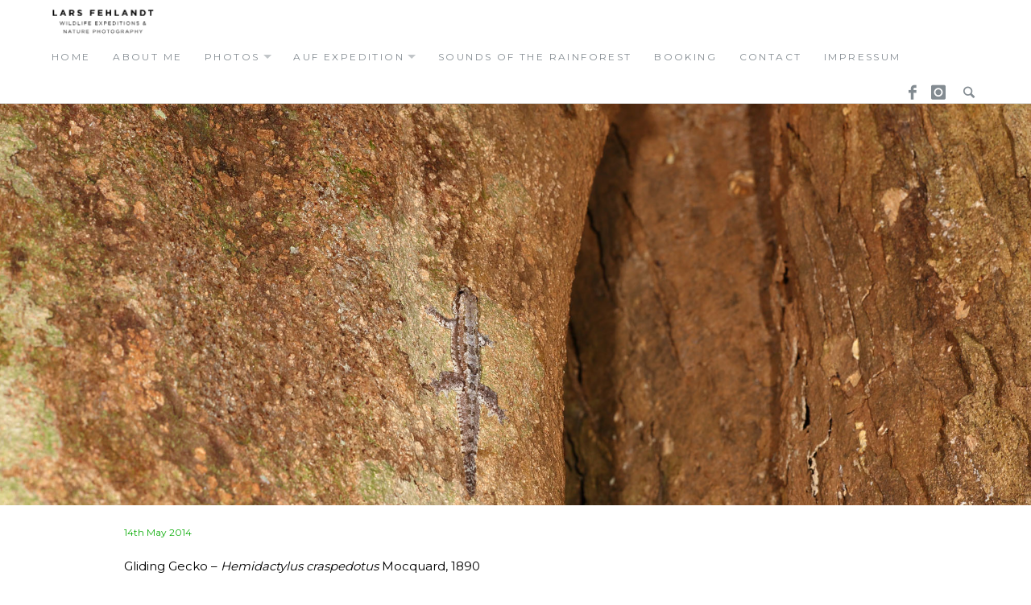

--- FILE ---
content_type: text/html; charset=UTF-8
request_url: https://www.lars-fehlandt.de/2014/05/14/1430/
body_size: 57114
content:
<!DOCTYPE html>
<html lang="en-GB" class="no-js">
<head>
	<meta charset="UTF-8">
	<meta name="viewport" content="width=device-width">
	<link rel="profile" href="http://gmpg.org/xfn/11">
	<link rel="pingback" href="https://www.lars-fehlandt.de/xmlrpc.php">
	
	<meta name='robots' content='index, follow, max-image-preview:large, max-snippet:-1, max-video-preview:-1' />

	<!-- This site is optimized with the Yoast SEO plugin v26.7 - https://yoast.com/wordpress/plugins/seo/ -->
	<title>- Lars Fehlandt • Wildlife Expeditions &amp; Nature Photography</title>
	<link rel="canonical" href="https://www.lars-fehlandt.de/2014/05/14/1430/" />
	<meta property="og:locale" content="en_GB" />
	<meta property="og:type" content="article" />
	<meta property="og:title" content="- Lars Fehlandt • Wildlife Expeditions &amp; Nature Photography" />
	<meta property="og:description" content="Gliding Gecko &#8211; Hemidactylus craspedotus Mocquard, 1890 related posts:" />
	<meta property="og:url" content="https://www.lars-fehlandt.de/2014/05/14/1430/" />
	<meta property="og:site_name" content="Lars Fehlandt • Wildlife Expeditions &amp; Nature Photography" />
	<meta property="article:publisher" content="https://www.facebook.com/lartholomew.larson/" />
	<meta property="article:author" content="https://www.facebook.com/lartholomew.larson/" />
	<meta property="article:published_time" content="2014-05-14T02:11:55+00:00" />
	<meta property="article:modified_time" content="2017-01-14T03:19:43+00:00" />
	<meta property="og:image" content="https://www.lars-fehlandt.de/wp-content/uploads/2017/01/JD5A9189.jpg" />
	<meta property="og:image:width" content="2000" />
	<meta property="og:image:height" content="1333" />
	<meta property="og:image:type" content="image/jpeg" />
	<meta name="author" content="Lars" />
	<meta name="twitter:card" content="summary_large_image" />
	<meta name="twitter:label1" content="Written by" />
	<meta name="twitter:data1" content="Lars" />
	<script type="application/ld+json" class="yoast-schema-graph">{"@context":"https://schema.org","@graph":[{"@type":"Article","@id":"https://www.lars-fehlandt.de/2014/05/14/1430/#article","isPartOf":{"@id":"https://www.lars-fehlandt.de/2014/05/14/1430/"},"author":{"name":"Lars","@id":"https://www.lars-fehlandt.de/#/schema/person/b8a43e3bdbe9627196e60a156911d46e"},"headline":"No title","datePublished":"2014-05-14T02:11:55+00:00","dateModified":"2017-01-14T03:19:43+00:00","mainEntityOfPage":{"@id":"https://www.lars-fehlandt.de/2014/05/14/1430/"},"wordCount":12,"publisher":{"@id":"https://www.lars-fehlandt.de/#/schema/person/b8a43e3bdbe9627196e60a156911d46e"},"image":{"@id":"https://www.lars-fehlandt.de/2014/05/14/1430/#primaryimage"},"thumbnailUrl":"https://www.lars-fehlandt.de/wp-content/uploads/2017/01/JD5A9189.jpg","keywords":["asia","borneo","craspedotus","Gecko","Gekko","Gekkonidae","Gliding Gecko","Hemidactylus","Hemidactylus craspedotus","Kuching","Malaysia","Reptilia","Santubong","sarawak"],"articleSection":["reptilia"],"inLanguage":"en-GB"},{"@type":"WebPage","@id":"https://www.lars-fehlandt.de/2014/05/14/1430/","url":"https://www.lars-fehlandt.de/2014/05/14/1430/","name":"- Lars Fehlandt • Wildlife Expeditions &amp; Nature Photography","isPartOf":{"@id":"https://www.lars-fehlandt.de/#website"},"primaryImageOfPage":{"@id":"https://www.lars-fehlandt.de/2014/05/14/1430/#primaryimage"},"image":{"@id":"https://www.lars-fehlandt.de/2014/05/14/1430/#primaryimage"},"thumbnailUrl":"https://www.lars-fehlandt.de/wp-content/uploads/2017/01/JD5A9189.jpg","datePublished":"2014-05-14T02:11:55+00:00","dateModified":"2017-01-14T03:19:43+00:00","inLanguage":"en-GB","potentialAction":[{"@type":"ReadAction","target":["https://www.lars-fehlandt.de/2014/05/14/1430/"]}]},{"@type":"ImageObject","inLanguage":"en-GB","@id":"https://www.lars-fehlandt.de/2014/05/14/1430/#primaryimage","url":"https://www.lars-fehlandt.de/wp-content/uploads/2017/01/JD5A9189.jpg","contentUrl":"https://www.lars-fehlandt.de/wp-content/uploads/2017/01/JD5A9189.jpg","width":2000,"height":1333},{"@type":"WebSite","@id":"https://www.lars-fehlandt.de/#website","url":"https://www.lars-fehlandt.de/","name":"Lars Fehlandt • Wildlife Expeditions &amp; Nature Photography","description":"Wildlife Expeditions &amp; Nature Photography","publisher":{"@id":"https://www.lars-fehlandt.de/#/schema/person/b8a43e3bdbe9627196e60a156911d46e"},"potentialAction":[{"@type":"SearchAction","target":{"@type":"EntryPoint","urlTemplate":"https://www.lars-fehlandt.de/?s={search_term_string}"},"query-input":{"@type":"PropertyValueSpecification","valueRequired":true,"valueName":"search_term_string"}}],"inLanguage":"en-GB"},{"@type":["Person","Organization"],"@id":"https://www.lars-fehlandt.de/#/schema/person/b8a43e3bdbe9627196e60a156911d46e","name":"Lars","image":{"@type":"ImageObject","inLanguage":"en-GB","@id":"https://www.lars-fehlandt.de/#/schema/person/image/","url":"https://secure.gravatar.com/avatar/57f0492f6da0e36805ffd0ab595005274a27194ffbcd072b4b4ef09c196f38ad?s=96&d=mm&r=g","contentUrl":"https://secure.gravatar.com/avatar/57f0492f6da0e36805ffd0ab595005274a27194ffbcd072b4b4ef09c196f38ad?s=96&d=mm&r=g","caption":"Lars"},"logo":{"@id":"https://www.lars-fehlandt.de/#/schema/person/image/"},"sameAs":["http://www.lars-fehlandt.de","https://www.facebook.com/lartholomew.larson/","https://www.instagram.com/larsfehlandt/","https://www.linkedin.com/in/lars-fehlandt-513733257/"],"url":"https://www.lars-fehlandt.de/author/lars/"}]}</script>
	<!-- / Yoast SEO plugin. -->


<link rel='dns-prefetch' href='//fonts.googleapis.com' />
<link rel="alternate" type="application/rss+xml" title="Lars Fehlandt • Wildlife Expeditions &amp; Nature Photography &raquo; Feed" href="https://www.lars-fehlandt.de/feed/" />
<link rel="alternate" title="oEmbed (JSON)" type="application/json+oembed" href="https://www.lars-fehlandt.de/wp-json/oembed/1.0/embed?url=https%3A%2F%2Fwww.lars-fehlandt.de%2F2014%2F05%2F14%2F1430%2F" />
<link rel="alternate" title="oEmbed (XML)" type="text/xml+oembed" href="https://www.lars-fehlandt.de/wp-json/oembed/1.0/embed?url=https%3A%2F%2Fwww.lars-fehlandt.de%2F2014%2F05%2F14%2F1430%2F&#038;format=xml" />
<style id='wp-img-auto-sizes-contain-inline-css' type='text/css'>
img:is([sizes=auto i],[sizes^="auto," i]){contain-intrinsic-size:3000px 1500px}
/*# sourceURL=wp-img-auto-sizes-contain-inline-css */
</style>
<style id='wp-emoji-styles-inline-css' type='text/css'>

	img.wp-smiley, img.emoji {
		display: inline !important;
		border: none !important;
		box-shadow: none !important;
		height: 1em !important;
		width: 1em !important;
		margin: 0 0.07em !important;
		vertical-align: -0.1em !important;
		background: none !important;
		padding: 0 !important;
	}
/*# sourceURL=wp-emoji-styles-inline-css */
</style>
<link rel='stylesheet' id='wp-block-library-css' href='https://www.lars-fehlandt.de/wp-includes/css/dist/block-library/style.min.css?ver=6.9' type='text/css' media='all' />
<style id='global-styles-inline-css' type='text/css'>
:root{--wp--preset--aspect-ratio--square: 1;--wp--preset--aspect-ratio--4-3: 4/3;--wp--preset--aspect-ratio--3-4: 3/4;--wp--preset--aspect-ratio--3-2: 3/2;--wp--preset--aspect-ratio--2-3: 2/3;--wp--preset--aspect-ratio--16-9: 16/9;--wp--preset--aspect-ratio--9-16: 9/16;--wp--preset--color--black: #000000;--wp--preset--color--cyan-bluish-gray: #abb8c3;--wp--preset--color--white: #ffffff;--wp--preset--color--pale-pink: #f78da7;--wp--preset--color--vivid-red: #cf2e2e;--wp--preset--color--luminous-vivid-orange: #ff6900;--wp--preset--color--luminous-vivid-amber: #fcb900;--wp--preset--color--light-green-cyan: #7bdcb5;--wp--preset--color--vivid-green-cyan: #00d084;--wp--preset--color--pale-cyan-blue: #8ed1fc;--wp--preset--color--vivid-cyan-blue: #0693e3;--wp--preset--color--vivid-purple: #9b51e0;--wp--preset--gradient--vivid-cyan-blue-to-vivid-purple: linear-gradient(135deg,rgb(6,147,227) 0%,rgb(155,81,224) 100%);--wp--preset--gradient--light-green-cyan-to-vivid-green-cyan: linear-gradient(135deg,rgb(122,220,180) 0%,rgb(0,208,130) 100%);--wp--preset--gradient--luminous-vivid-amber-to-luminous-vivid-orange: linear-gradient(135deg,rgb(252,185,0) 0%,rgb(255,105,0) 100%);--wp--preset--gradient--luminous-vivid-orange-to-vivid-red: linear-gradient(135deg,rgb(255,105,0) 0%,rgb(207,46,46) 100%);--wp--preset--gradient--very-light-gray-to-cyan-bluish-gray: linear-gradient(135deg,rgb(238,238,238) 0%,rgb(169,184,195) 100%);--wp--preset--gradient--cool-to-warm-spectrum: linear-gradient(135deg,rgb(74,234,220) 0%,rgb(151,120,209) 20%,rgb(207,42,186) 40%,rgb(238,44,130) 60%,rgb(251,105,98) 80%,rgb(254,248,76) 100%);--wp--preset--gradient--blush-light-purple: linear-gradient(135deg,rgb(255,206,236) 0%,rgb(152,150,240) 100%);--wp--preset--gradient--blush-bordeaux: linear-gradient(135deg,rgb(254,205,165) 0%,rgb(254,45,45) 50%,rgb(107,0,62) 100%);--wp--preset--gradient--luminous-dusk: linear-gradient(135deg,rgb(255,203,112) 0%,rgb(199,81,192) 50%,rgb(65,88,208) 100%);--wp--preset--gradient--pale-ocean: linear-gradient(135deg,rgb(255,245,203) 0%,rgb(182,227,212) 50%,rgb(51,167,181) 100%);--wp--preset--gradient--electric-grass: linear-gradient(135deg,rgb(202,248,128) 0%,rgb(113,206,126) 100%);--wp--preset--gradient--midnight: linear-gradient(135deg,rgb(2,3,129) 0%,rgb(40,116,252) 100%);--wp--preset--font-size--small: 13px;--wp--preset--font-size--medium: 20px;--wp--preset--font-size--large: 36px;--wp--preset--font-size--x-large: 42px;--wp--preset--spacing--20: 0.44rem;--wp--preset--spacing--30: 0.67rem;--wp--preset--spacing--40: 1rem;--wp--preset--spacing--50: 1.5rem;--wp--preset--spacing--60: 2.25rem;--wp--preset--spacing--70: 3.38rem;--wp--preset--spacing--80: 5.06rem;--wp--preset--shadow--natural: 6px 6px 9px rgba(0, 0, 0, 0.2);--wp--preset--shadow--deep: 12px 12px 50px rgba(0, 0, 0, 0.4);--wp--preset--shadow--sharp: 6px 6px 0px rgba(0, 0, 0, 0.2);--wp--preset--shadow--outlined: 6px 6px 0px -3px rgb(255, 255, 255), 6px 6px rgb(0, 0, 0);--wp--preset--shadow--crisp: 6px 6px 0px rgb(0, 0, 0);}:where(.is-layout-flex){gap: 0.5em;}:where(.is-layout-grid){gap: 0.5em;}body .is-layout-flex{display: flex;}.is-layout-flex{flex-wrap: wrap;align-items: center;}.is-layout-flex > :is(*, div){margin: 0;}body .is-layout-grid{display: grid;}.is-layout-grid > :is(*, div){margin: 0;}:where(.wp-block-columns.is-layout-flex){gap: 2em;}:where(.wp-block-columns.is-layout-grid){gap: 2em;}:where(.wp-block-post-template.is-layout-flex){gap: 1.25em;}:where(.wp-block-post-template.is-layout-grid){gap: 1.25em;}.has-black-color{color: var(--wp--preset--color--black) !important;}.has-cyan-bluish-gray-color{color: var(--wp--preset--color--cyan-bluish-gray) !important;}.has-white-color{color: var(--wp--preset--color--white) !important;}.has-pale-pink-color{color: var(--wp--preset--color--pale-pink) !important;}.has-vivid-red-color{color: var(--wp--preset--color--vivid-red) !important;}.has-luminous-vivid-orange-color{color: var(--wp--preset--color--luminous-vivid-orange) !important;}.has-luminous-vivid-amber-color{color: var(--wp--preset--color--luminous-vivid-amber) !important;}.has-light-green-cyan-color{color: var(--wp--preset--color--light-green-cyan) !important;}.has-vivid-green-cyan-color{color: var(--wp--preset--color--vivid-green-cyan) !important;}.has-pale-cyan-blue-color{color: var(--wp--preset--color--pale-cyan-blue) !important;}.has-vivid-cyan-blue-color{color: var(--wp--preset--color--vivid-cyan-blue) !important;}.has-vivid-purple-color{color: var(--wp--preset--color--vivid-purple) !important;}.has-black-background-color{background-color: var(--wp--preset--color--black) !important;}.has-cyan-bluish-gray-background-color{background-color: var(--wp--preset--color--cyan-bluish-gray) !important;}.has-white-background-color{background-color: var(--wp--preset--color--white) !important;}.has-pale-pink-background-color{background-color: var(--wp--preset--color--pale-pink) !important;}.has-vivid-red-background-color{background-color: var(--wp--preset--color--vivid-red) !important;}.has-luminous-vivid-orange-background-color{background-color: var(--wp--preset--color--luminous-vivid-orange) !important;}.has-luminous-vivid-amber-background-color{background-color: var(--wp--preset--color--luminous-vivid-amber) !important;}.has-light-green-cyan-background-color{background-color: var(--wp--preset--color--light-green-cyan) !important;}.has-vivid-green-cyan-background-color{background-color: var(--wp--preset--color--vivid-green-cyan) !important;}.has-pale-cyan-blue-background-color{background-color: var(--wp--preset--color--pale-cyan-blue) !important;}.has-vivid-cyan-blue-background-color{background-color: var(--wp--preset--color--vivid-cyan-blue) !important;}.has-vivid-purple-background-color{background-color: var(--wp--preset--color--vivid-purple) !important;}.has-black-border-color{border-color: var(--wp--preset--color--black) !important;}.has-cyan-bluish-gray-border-color{border-color: var(--wp--preset--color--cyan-bluish-gray) !important;}.has-white-border-color{border-color: var(--wp--preset--color--white) !important;}.has-pale-pink-border-color{border-color: var(--wp--preset--color--pale-pink) !important;}.has-vivid-red-border-color{border-color: var(--wp--preset--color--vivid-red) !important;}.has-luminous-vivid-orange-border-color{border-color: var(--wp--preset--color--luminous-vivid-orange) !important;}.has-luminous-vivid-amber-border-color{border-color: var(--wp--preset--color--luminous-vivid-amber) !important;}.has-light-green-cyan-border-color{border-color: var(--wp--preset--color--light-green-cyan) !important;}.has-vivid-green-cyan-border-color{border-color: var(--wp--preset--color--vivid-green-cyan) !important;}.has-pale-cyan-blue-border-color{border-color: var(--wp--preset--color--pale-cyan-blue) !important;}.has-vivid-cyan-blue-border-color{border-color: var(--wp--preset--color--vivid-cyan-blue) !important;}.has-vivid-purple-border-color{border-color: var(--wp--preset--color--vivid-purple) !important;}.has-vivid-cyan-blue-to-vivid-purple-gradient-background{background: var(--wp--preset--gradient--vivid-cyan-blue-to-vivid-purple) !important;}.has-light-green-cyan-to-vivid-green-cyan-gradient-background{background: var(--wp--preset--gradient--light-green-cyan-to-vivid-green-cyan) !important;}.has-luminous-vivid-amber-to-luminous-vivid-orange-gradient-background{background: var(--wp--preset--gradient--luminous-vivid-amber-to-luminous-vivid-orange) !important;}.has-luminous-vivid-orange-to-vivid-red-gradient-background{background: var(--wp--preset--gradient--luminous-vivid-orange-to-vivid-red) !important;}.has-very-light-gray-to-cyan-bluish-gray-gradient-background{background: var(--wp--preset--gradient--very-light-gray-to-cyan-bluish-gray) !important;}.has-cool-to-warm-spectrum-gradient-background{background: var(--wp--preset--gradient--cool-to-warm-spectrum) !important;}.has-blush-light-purple-gradient-background{background: var(--wp--preset--gradient--blush-light-purple) !important;}.has-blush-bordeaux-gradient-background{background: var(--wp--preset--gradient--blush-bordeaux) !important;}.has-luminous-dusk-gradient-background{background: var(--wp--preset--gradient--luminous-dusk) !important;}.has-pale-ocean-gradient-background{background: var(--wp--preset--gradient--pale-ocean) !important;}.has-electric-grass-gradient-background{background: var(--wp--preset--gradient--electric-grass) !important;}.has-midnight-gradient-background{background: var(--wp--preset--gradient--midnight) !important;}.has-small-font-size{font-size: var(--wp--preset--font-size--small) !important;}.has-medium-font-size{font-size: var(--wp--preset--font-size--medium) !important;}.has-large-font-size{font-size: var(--wp--preset--font-size--large) !important;}.has-x-large-font-size{font-size: var(--wp--preset--font-size--x-large) !important;}
/*# sourceURL=global-styles-inline-css */
</style>

<style id='classic-theme-styles-inline-css' type='text/css'>
/*! This file is auto-generated */
.wp-block-button__link{color:#fff;background-color:#32373c;border-radius:9999px;box-shadow:none;text-decoration:none;padding:calc(.667em + 2px) calc(1.333em + 2px);font-size:1.125em}.wp-block-file__button{background:#32373c;color:#fff;text-decoration:none}
/*# sourceURL=/wp-includes/css/classic-themes.min.css */
</style>
<link rel='stylesheet' id='cpsh-shortcodes-css' href='https://www.lars-fehlandt.de/wp-content/plugins/column-shortcodes//assets/css/shortcodes.css?ver=1.0.1' type='text/css' media='all' />
<link rel='stylesheet' id='contact-form-7-css' href='https://www.lars-fehlandt.de/wp-content/plugins/contact-form-7/includes/css/styles.css?ver=6.1.4' type='text/css' media='all' />
<link rel='stylesheet' id='wpdm-fonticon-css' href='https://www.lars-fehlandt.de/wp-content/plugins/download-manager/assets/wpdm-iconfont/css/wpdm-icons.css?ver=6.9' type='text/css' media='all' />
<link rel='stylesheet' id='wpdm-front-css' href='https://www.lars-fehlandt.de/wp-content/plugins/download-manager/assets/css/front.min.css?ver=3.3.46' type='text/css' media='all' />
<link rel='stylesheet' id='wpdm-front-dark-css' href='https://www.lars-fehlandt.de/wp-content/plugins/download-manager/assets/css/front-dark.min.css?ver=3.3.46' type='text/css' media='all' />
<link rel='stylesheet' id='cmplz-general-css' href='https://www.lars-fehlandt.de/wp-content/plugins/complianz-gdpr/assets/css/cookieblocker.min.css?ver=1768319544' type='text/css' media='all' />
<link rel='stylesheet' id='richwp-fonts-css' href='//fonts.googleapis.com/css?family=Ek+Mukta%3A200%2C500%2C800&#038;subset=latin%2Clatin-ext' type='text/css' media='all' />
<link rel='stylesheet' id='richwp-style-css' href='https://www.lars-fehlandt.de/wp-content/themes/new-york/style.css?ver=6.9' type='text/css' media='all' />
<link rel='stylesheet' id='yarpp-thumbnails-css' href='https://www.lars-fehlandt.de/wp-content/plugins/yet-another-related-posts-plugin/style/styles_thumbnails.css?ver=5.30.11' type='text/css' media='all' />
<style id='yarpp-thumbnails-inline-css' type='text/css'>
.yarpp-thumbnails-horizontal .yarpp-thumbnail {width: 160px;height: 200px;margin: 5px;margin-left: 0px;}.yarpp-thumbnail > img, .yarpp-thumbnail-default {width: 150px;height: 150px;margin: 5px;}.yarpp-thumbnails-horizontal .yarpp-thumbnail-title {margin: 7px;margin-top: 0px;width: 150px;}.yarpp-thumbnail-default > img {min-height: 150px;min-width: 150px;}
.yarpp-thumbnails-horizontal .yarpp-thumbnail {width: 160px;height: 200px;margin: 5px;margin-left: 0px;}.yarpp-thumbnail > img, .yarpp-thumbnail-default {width: 150px;height: 150px;margin: 5px;}.yarpp-thumbnails-horizontal .yarpp-thumbnail-title {margin: 7px;margin-top: 0px;width: 150px;}.yarpp-thumbnail-default > img {min-height: 150px;min-width: 150px;}
/*# sourceURL=yarpp-thumbnails-inline-css */
</style>
<link rel='stylesheet' id='yarppRelatedCss-css' href='https://www.lars-fehlandt.de/wp-content/plugins/yet-another-related-posts-plugin/style/related.css?ver=5.30.11' type='text/css' media='all' />
<script type="text/javascript" src="https://www.lars-fehlandt.de/wp-includes/js/jquery/jquery.min.js?ver=3.7.1" id="jquery-core-js"></script>
<script type="text/javascript" src="https://www.lars-fehlandt.de/wp-includes/js/jquery/jquery-migrate.min.js?ver=3.4.1" id="jquery-migrate-js"></script>
<script type="text/javascript" src="https://www.lars-fehlandt.de/wp-content/plugins/download-manager/assets/js/wpdm.min.js?ver=6.9" id="wpdm-frontend-js-js"></script>
<script type="text/javascript" id="wpdm-frontjs-js-extra">
/* <![CDATA[ */
var wpdm_url = {"home":"https://www.lars-fehlandt.de/","site":"https://www.lars-fehlandt.de/","ajax":"https://www.lars-fehlandt.de/wp-admin/admin-ajax.php"};
var wpdm_js = {"spinner":"\u003Ci class=\"wpdm-icon wpdm-sun wpdm-spin\"\u003E\u003C/i\u003E","client_id":"b65c03bcb533f0578fdc48d27ee3b22c"};
var wpdm_strings = {"pass_var":"Password Verified!","pass_var_q":"Please click following button to start download.","start_dl":"Start Download"};
//# sourceURL=wpdm-frontjs-js-extra
/* ]]> */
</script>
<script type="text/javascript" src="https://www.lars-fehlandt.de/wp-content/plugins/download-manager/assets/js/front.min.js?ver=3.3.46" id="wpdm-frontjs-js"></script>
<script type="text/javascript" src="https://www.lars-fehlandt.de/wp-content/themes/new-york/js/modernizr.js?ver=1.0" id="modernizr-js"></script>
<link rel="https://api.w.org/" href="https://www.lars-fehlandt.de/wp-json/" /><link rel="alternate" title="JSON" type="application/json" href="https://www.lars-fehlandt.de/wp-json/wp/v2/posts/1430" /><link rel="EditURI" type="application/rsd+xml" title="RSD" href="https://www.lars-fehlandt.de/xmlrpc.php?rsd" />
<meta name="generator" content="WordPress 6.9" />
<link rel='shortlink' href='https://www.lars-fehlandt.de/?p=1430' />
	<link rel="preconnect" href="https://fonts.googleapis.com">
	<link rel="preconnect" href="https://fonts.gstatic.com">
	<link href='https://fonts.googleapis.com/css2?display=swap&family=Montserrat' rel='stylesheet'>			<style>.cmplz-hidden {
					display: none !important;
				}</style><style type="text/css">
@font-face {
  font-family: 'richicons';
  src: url('https://www.lars-fehlandt.de/wp-content/themes/new-york/font/richicons.eot?13409114');
  src: url('https://www.lars-fehlandt.de/wp-content/themes/new-york/font/richicons.eot?13409114#iefix') format('embedded-opentype'),
    url('https://www.lars-fehlandt.de/wp-content/themes/new-york/font/richicons.woff?13409114') format('woff'),
    url('https://www.lars-fehlandt.de/wp-content/themes/new-york/font/richicons.ttf?13409114') format('truetype'),
    url('https://www.lars-fehlandt.de/wp-content/themes/new-york/font/richicons.svg?13409114#richicons') format('svg');
    font-weight: normal;
    font-style: normal;
  }

a, 
.sf-menu a:hover,
.sf-menu .menu-item.sfHover,
.sf-menu .sub-menu .menu-item a:hover,
.menu-item.current-menu-item a,
.sub-menu .menu-item:hover,
.sub-menu .menu-item.sfHover,
.sub-menu .menu-item.current-menu-item,
.sf-menu .current-menu-item,
#footer-navigation a,
.author-link:after,
.entry-title a:hover,
.postbox a:hover .entry-title,
.entry-content .page-links a,
.pagination a:hover.page-numbers,
.frontsinglefeaturedmeta a:hover,
 a:hover .featuredtitle,
[class^="icon-"]:hover:before,
[class*=" icon-"]:hover:before
	{
	color:#0bad08;
}


.entry-footer a:hover,
.entry-footer a:focus,
.postbox a.more-link,
.pagetemplatecontent .more-link,
.comment-list .reply a,
.comment-list .reply a:hover
	{
	background:#0bad08;
}

.button,
.button:hover, 
.add_to_cart_button:hover,
.button:focus,
.add_to_cart_button:focus
{
	background-color:#98ddde;
}


.entry-content a.more-link,
.button,
.comment-list .reply a,
.comment-list .reply a:hover,
.add_to_cart_button
	{
	color:#FFFFFF;
}

.home #header #logo,
.page-template-page-front #header #logo {width: 100%; text-align: center;}
</style>
<link rel="icon" href="https://www.lars-fehlandt.de/wp-content/uploads/2020/12/cropped-larsfehlandt_icon-32x32.gif" sizes="32x32" />
<link rel="icon" href="https://www.lars-fehlandt.de/wp-content/uploads/2020/12/cropped-larsfehlandt_icon-192x192.gif" sizes="192x192" />
<link rel="apple-touch-icon" href="https://www.lars-fehlandt.de/wp-content/uploads/2020/12/cropped-larsfehlandt_icon-180x180.gif" />
<meta name="msapplication-TileImage" content="https://www.lars-fehlandt.de/wp-content/uploads/2020/12/cropped-larsfehlandt_icon-270x270.gif" />
<style id="sccss">.sf-menu, .sf-menu * {
	font-size: 1.2rem;
	text-transform: uppercase;
  	letter-spacing: 0.2em;
	color: #000;
}

.entry-title, .page-title {
	font-size: 3rem;
	text-transform: uppercase;
	letter-spacing: 0.2em;
}


body, button, input, select, textarea {
    font-size: 1.5rem;
  	color: #000;
}</style>	<style id="egf-frontend-styles" type="text/css">
		body {font-family: 'Montserrat', sans-serif!important;font-style: normal!important;font-weight: 400!important;} p {} h1 {} h2 {} h3 {} h4 {} h5 {} h6 {} 	</style>
	<meta name="generator" content="WordPress Download Manager 3.3.46" />
                <style>
        /* WPDM Link Template Styles */        </style>
                <style>

            :root {
                --color-primary: #4a8eff;
                --color-primary-rgb: 74, 142, 255;
                --color-primary-hover: #5998ff;
                --color-primary-active: #3281ff;
                --clr-sec: #6c757d;
                --clr-sec-rgb: 108, 117, 125;
                --clr-sec-hover: #6c757d;
                --clr-sec-active: #6c757d;
                --color-secondary: #6c757d;
                --color-secondary-rgb: 108, 117, 125;
                --color-secondary-hover: #6c757d;
                --color-secondary-active: #6c757d;
                --color-success: #018e11;
                --color-success-rgb: 1, 142, 17;
                --color-success-hover: #0aad01;
                --color-success-active: #0c8c01;
                --color-info: #2CA8FF;
                --color-info-rgb: 44, 168, 255;
                --color-info-hover: #2CA8FF;
                --color-info-active: #2CA8FF;
                --color-warning: #FFB236;
                --color-warning-rgb: 255, 178, 54;
                --color-warning-hover: #FFB236;
                --color-warning-active: #FFB236;
                --color-danger: #ff5062;
                --color-danger-rgb: 255, 80, 98;
                --color-danger-hover: #ff5062;
                --color-danger-active: #ff5062;
                --color-green: #30b570;
                --color-blue: #0073ff;
                --color-purple: #8557D3;
                --color-red: #ff5062;
                --color-muted: rgba(69, 89, 122, 0.6);
                --wpdm-font: "Sen", -apple-system, BlinkMacSystemFont, "Segoe UI", Roboto, Helvetica, Arial, sans-serif, "Apple Color Emoji", "Segoe UI Emoji", "Segoe UI Symbol";
            }

            .wpdm-download-link.btn.btn-primary {
                border-radius: 4px;
            }


        </style>
        <link rel='stylesheet' id='magnific-popup-style-css' href='https://www.lars-fehlandt.de/wp-content/plugins/justified-image-grid/css/magnific-popup.min.css?ver=1.1.0' type='text/css' media='all' />
</head>

<body class="wp-singular post-template-default single single-post postid-1430 single-format-standard wp-theme-new-york">
	<a class="skip-link screen-reader-text" href="#content">Skip to content</a>
	<nav id="navigation" class="primarynav">
		<div id="access" class="">
			<div class="skip-link screen-reader-text">
				<a href="#content" title="Skip to content">Skip to content</a>
			</div>
			
							<div id="logo" >
					<a href="https://www.lars-fehlandt.de/" title="Lars Fehlandt • Wildlife Expeditions &amp; Nature Photography - Wildlife Expeditions &amp; Nature Photography">
						<img src="https://www.lars-fehlandt.de/wp-content/uploads/2020/12/larsfehlandt_logo_web.gif" alt="Lars Fehlandt • Wildlife Expeditions &amp; Nature Photography - Wildlife Expeditions &amp; Nature Photography"/> 
					</a>
				</div>
			
						
			<div id="mobilemenu" class="notonscreen">
				<div id="menutrigger" class="icon-menu"> </div> 
			</div>
			
			<div class="menu-primary-container"><ul id="primarymenu" class="sf-menu"><li id="menu-item-847" class="menu-item menu-item-type-post_type menu-item-object-page menu-item-home menu-item-847"><a href="https://www.lars-fehlandt.de/">home</a></li>
<li id="menu-item-851" class="menu-item menu-item-type-post_type menu-item-object-page menu-item-851"><a href="https://www.lars-fehlandt.de/about-2/">about me</a></li>
<li id="menu-item-3872" class="menu-item menu-item-type-custom menu-item-object-custom menu-item-has-children menu-item-3872"><a href="#">photos</a>
<ul class="sub-menu">
	<li id="menu-item-1759" class="menu-item menu-item-type-taxonomy menu-item-object-category current-post-ancestor current-menu-parent current-post-parent menu-item-1759"><a href="https://www.lars-fehlandt.de/category/reptilia/">reptilia</a></li>
	<li id="menu-item-1760" class="menu-item menu-item-type-taxonomy menu-item-object-category menu-item-1760"><a href="https://www.lars-fehlandt.de/category/amphibia/">amphibia</a></li>
	<li id="menu-item-1761" class="menu-item menu-item-type-taxonomy menu-item-object-category menu-item-1761"><a href="https://www.lars-fehlandt.de/category/spiders/">spiders</a></li>
	<li id="menu-item-1762" class="menu-item menu-item-type-taxonomy menu-item-object-category menu-item-1762"><a href="https://www.lars-fehlandt.de/category/insects/">insects</a></li>
	<li id="menu-item-1763" class="menu-item menu-item-type-taxonomy menu-item-object-category menu-item-1763"><a href="https://www.lars-fehlandt.de/category/plants/">plants</a></li>
	<li id="menu-item-1764" class="menu-item menu-item-type-taxonomy menu-item-object-category menu-item-1764"><a href="https://www.lars-fehlandt.de/category/fungi/">fungi</a></li>
	<li id="menu-item-2304" class="menu-item menu-item-type-taxonomy menu-item-object-category menu-item-2304"><a href="https://www.lars-fehlandt.de/category/mammals/">mammals</a></li>
	<li id="menu-item-1765" class="menu-item menu-item-type-taxonomy menu-item-object-category menu-item-1765"><a href="https://www.lars-fehlandt.de/category/arachnida-misc/">arachnida misc.</a></li>
	<li id="menu-item-1767" class="menu-item menu-item-type-taxonomy menu-item-object-category menu-item-1767"><a href="https://www.lars-fehlandt.de/category/crustaceans/">crustaceans</a></li>
	<li id="menu-item-3873" class="menu-item menu-item-type-taxonomy menu-item-object-category menu-item-3873"><a href="https://www.lars-fehlandt.de/category/snails-slugs/">snails &#038; slugs</a></li>
	<li id="menu-item-3874" class="menu-item menu-item-type-taxonomy menu-item-object-category menu-item-3874"><a href="https://www.lars-fehlandt.de/category/birds/">birds</a></li>
	<li id="menu-item-3875" class="menu-item menu-item-type-taxonomy menu-item-object-category menu-item-3875"><a href="https://www.lars-fehlandt.de/category/fishes/">fishes</a></li>
	<li id="menu-item-1766" class="menu-item menu-item-type-taxonomy menu-item-object-category menu-item-1766"><a href="https://www.lars-fehlandt.de/category/misc/">Misc.</a></li>
	<li id="menu-item-3980" class="menu-item menu-item-type-taxonomy menu-item-object-category menu-item-3980"><a href="https://www.lars-fehlandt.de/category/unknown/">unknown</a></li>
</ul>
</li>
<li id="menu-item-1723" class="menu-item menu-item-type-custom menu-item-object-custom menu-item-has-children menu-item-1723"><a href="#">auf expedition</a>
<ul class="sub-menu">
	<li id="menu-item-4191" class="menu-item menu-item-type-taxonomy menu-item-object-category menu-item-4191"><a href="https://www.lars-fehlandt.de/category/adventure/">adventure-blog</a></li>
	<li id="menu-item-1721" class="menu-item menu-item-type-post_type menu-item-object-page menu-item-1721"><a href="https://www.lars-fehlandt.de/auf-expedition/schlafen-im-regenwald/">Schlafen im Regenwald.</a></li>
	<li id="menu-item-1742" class="menu-item menu-item-type-post_type menu-item-object-page menu-item-1742"><a href="https://www.lars-fehlandt.de/auf-expedition/in-doerfern/">In Dörfern am Wegesrand.</a></li>
	<li id="menu-item-2925" class="menu-item menu-item-type-post_type menu-item-object-page menu-item-2925"><a href="https://www.lars-fehlandt.de/auf-expedition/essen-und-kochen-im-tropischen-regenwald/">Essen und Kochen im tropischen Regenwald.</a></li>
	<li id="menu-item-2738" class="menu-item menu-item-type-post_type menu-item-object-page menu-item-2738"><a href="https://www.lars-fehlandt.de/vorsorge/">Impfungen / Krankheiten</a></li>
	<li id="menu-item-2918" class="menu-item menu-item-type-post_type menu-item-object-page menu-item-2918"><a href="https://www.lars-fehlandt.de/matang-wildlife-centre/">Matang Wildlife Centre</a></li>
</ul>
</li>
<li id="menu-item-3871" class="menu-item menu-item-type-post_type menu-item-object-page menu-item-3871"><a href="https://www.lars-fehlandt.de/sounds-of-the-rainforest/">Sounds of the Rainforest</a></li>
<li id="menu-item-849" class="menu-item menu-item-type-post_type menu-item-object-page menu-item-849"><a href="https://www.lars-fehlandt.de/booking/">booking</a></li>
<li id="menu-item-846" class="menu-item menu-item-type-post_type menu-item-object-page menu-item-846"><a href="https://www.lars-fehlandt.de/contact/">contact</a></li>
<li id="menu-item-860" class="menu-item menu-item-type-post_type menu-item-object-page menu-item-privacy-policy menu-item-860"><a rel="privacy-policy" href="https://www.lars-fehlandt.de/legal-notice/">Impressum</a></li>
</ul></div>			
			<ul id="iconmenu" class="sf-menu">	
				<li id="menu-item-732" class="menu-item menu-item-type-custom menu-item-object-custom menu-item-732"><a href="https://www.facebook.com/lartholomew.larson">Facebook</a></li>
<li id="menu-item-1510" class="menu-item menu-item-type-custom menu-item-object-custom menu-item-1510"><a href="https://www.instagram.com/larsfehlandt/">Instagram</a></li>
									
				<li id="searchicon" class="icon-search menu-item"><a>Search</a>
					<ul id="searchul" class="sub-menu" >
						<li class="menu-item">
					<form role="search" method="get" class="search-form" action="https://www.lars-fehlandt.de/">
				<label>
					<span class="screen-reader-text">Search for:</span>
					<input type="search" class="search-field" placeholder="Search &hellip;" value="" name="s" />
				</label>
				<input type="submit" class="search-submit" value="Search" />
			</form>						</li>
					</ul>
				</li>
			</ul>
		</div><!-- #access -->
	</nav><!-- #navigation -->

	<div id="mainwrap">	
								 
		<div class="singlefeaturedimage"  style="background-image: url('https://www.lars-fehlandt.de/wp-content/uploads/2017/01/JD5A9189.jpg');" >
		</div>	
		
		<div id="page" class="hfeed site">

			<div id="content" class="site-content">
	<div id="primary" class="content-area">
				
		<main id="main" class="site-main">

		<article id="post-1430" class="defaultfrontpagewidth post-1430 post type-post status-publish format-standard has-post-thumbnail hentry category-reptilia tag-asia tag-borneo tag-craspedotus tag-gecko tag-gekko tag-gekkonidae tag-gliding-gecko tag-hemidactylus tag-hemidactylus-craspedotus tag-kuching tag-malaysia tag-reptilia tag-santubong tag-sarawak">
	<header class="entry-header">
		<div class="posted-on"><span class="screen-reader-text">Posted on </span><a href="https://www.lars-fehlandt.de/2014/05/14/1430/" rel="bookmark"><time class="entry-date published" datetime="2014-05-14T04:11:55+02:00">14th May 2014</time><time class="updated" datetime="2017-01-14T04:19:43+01:00">14th January 2017</time></a></div>	</header><!-- .entry-header -->
	
	<div class="entry-content">
		<p>Gliding Gecko &#8211; <em>Hemidactylus craspedotus</em> Mocquard, 1890</p>
<div id="jig1" class="justified-image-grid jig-39667330df368da88e7f0207c699bdd7 jig-preset-c1 jig-source-wp-gallery"><div class="jig-clearfix"></div><noscript id="jig1-html" class="justified-image-grid-html" data-lazy-src="skiplazyload" data-src="skipunveillazyload"><ul><li><a href="https://www.lars-fehlandt.de/wp-content/uploads/2017/01/JD5A9189.jpg" title="Hemidactylus craspedotus Mocquard, 1890"><img fetchpriority="high" decoding="async" src="https://www.lars-fehlandt.de/wp-content/plugins/justified-image-grid/timthumb.php?src=https%3A%2F%2Fwww.lars-fehlandt.de%2Fwp-content%2Fuploads%2F2017%2F01%2FJD5A9189.jpg&amp;h=335&amp;q=90&amp;f=.jpg" alt="Hemidactylus craspedotus Mocquard, 1890" width="502" height="335" /></a><p class="jig-HTMLdescription">Hemidactylus craspedotus Mocquard, 1890</p></li><li><a href="https://www.lars-fehlandt.de/wp-content/uploads/2017/01/JD5A9187.jpg" title="Hemidactylus craspedotus Mocquard, 1890"><img decoding="async" src="https://www.lars-fehlandt.de/wp-content/plugins/justified-image-grid/timthumb.php?src=https%3A%2F%2Fwww.lars-fehlandt.de%2Fwp-content%2Fuploads%2F2017%2F01%2FJD5A9187.jpg&amp;h=335&amp;q=90&amp;f=.jpg" alt="Hemidactylus craspedotus Mocquard, 1890" width="502" height="335" /></a><p class="jig-HTMLdescription">Hemidactylus craspedotus Mocquard, 1890</p></li></ul></noscript></div>
<div class='yarpp yarpp-related yarpp-related-website yarpp-template-thumbnails'>
<!-- YARPP Thumbnails -->
<h3>related posts:</h3>
<div class="yarpp-thumbnails-horizontal">
<a class='yarpp-thumbnail' rel='norewrite' href='https://www.lars-fehlandt.de/2017/01/10/1166/' title=''>
<img width="150" height="150" src="https://www.lars-fehlandt.de/wp-content/uploads/2017/01/JD5A2157-150x150.jpg" class="attachment-thumbnail size-thumbnail wp-post-image" alt="" data-pin-nopin="true" /><span class="yarpp-thumbnail-title"></span></a>
<a class='yarpp-thumbnail' rel='norewrite' href='https://www.lars-fehlandt.de/2017/01/10/1157/' title=''>
<img width="150" height="150" src="https://www.lars-fehlandt.de/wp-content/uploads/2017/01/JD5A1531-150x150.jpg" class="attachment-thumbnail size-thumbnail wp-post-image" alt="" data-pin-nopin="true" /><span class="yarpp-thumbnail-title"></span></a>
<a class='yarpp-thumbnail' rel='norewrite' href='https://www.lars-fehlandt.de/2017/01/13/aeluroscalabotes-felinus/' title=''>
<img width="150" height="150" src="https://www.lars-fehlandt.de/wp-content/uploads/2017/01/JD5A9002-150x150.jpg" class="attachment-thumbnail size-thumbnail wp-post-image" alt="" data-pin-nopin="true" /><span class="yarpp-thumbnail-title"></span></a>
<a class='yarpp-thumbnail' rel='norewrite' href='https://www.lars-fehlandt.de/2014/01/15/1455/' title=''>
<img width="150" height="150" src="https://www.lars-fehlandt.de/wp-content/uploads/2017/01/JD5A8566-150x150.jpg" class="attachment-thumbnail size-thumbnail wp-post-image" alt="" data-pin-nopin="true" /><span class="yarpp-thumbnail-title"></span></a>
<a class='yarpp-thumbnail' rel='norewrite' href='https://www.lars-fehlandt.de/2018/06/16/cyrtodactylus-consobrinus/' title=''>
<img width="150" height="150" src="https://www.lars-fehlandt.de/wp-content/uploads/2018/10/D5A3929-150x150.jpg" class="attachment-thumbnail size-thumbnail wp-post-image" alt="" data-pin-nopin="true" /><span class="yarpp-thumbnail-title"></span></a>
<a class='yarpp-thumbnail' rel='norewrite' href='https://www.lars-fehlandt.de/2023/01/10/cyrtodactylus-pubisulcus/' title=''>
<img width="150" height="150" src="https://www.lars-fehlandt.de/wp-content/uploads/2023/01/Cyrtodactylus-pubisulcus_Borneo_Lars-Fehlandt_P4A5369_12_2022-150x150.jpg" class="attachment-thumbnail size-thumbnail wp-post-image" alt="" data-pin-nopin="true" srcset="https://www.lars-fehlandt.de/wp-content/uploads/2023/01/Cyrtodactylus-pubisulcus_Borneo_Lars-Fehlandt_P4A5369_12_2022-150x150.jpg 150w, https://www.lars-fehlandt.de/wp-content/uploads/2023/01/Cyrtodactylus-pubisulcus_Borneo_Lars-Fehlandt_P4A5369_12_2022-120x120.jpg 120w" sizes="(max-width: 150px) 100vw, 150px" /><span class="yarpp-thumbnail-title"></span></a>
</div>
</div>
	</div><!-- .entry-content -->

	<footer class="entry-footer"><span class="cat-links"><span class="screen-reader-text">Categories </span><a href="https://www.lars-fehlandt.de/category/reptilia/" rel="category tag">reptilia</a></span><span class="tag-links"><span class="screen-reader-text">Tags</span><a href="https://www.lars-fehlandt.de/tag/asia/">#asia</a> <a href="https://www.lars-fehlandt.de/tag/borneo/">#borneo</a> <a href="https://www.lars-fehlandt.de/tag/craspedotus/">#craspedotus</a> <a href="https://www.lars-fehlandt.de/tag/gecko/">#Gecko</a> <a href="https://www.lars-fehlandt.de/tag/gekko/">#Gekko</a> <a href="https://www.lars-fehlandt.de/tag/gekkonidae/">#Gekkonidae</a> <a href="https://www.lars-fehlandt.de/tag/gliding-gecko/">#Gliding Gecko</a> <a href="https://www.lars-fehlandt.de/tag/hemidactylus/">#Hemidactylus</a> <a href="https://www.lars-fehlandt.de/tag/hemidactylus-craspedotus/">#Hemidactylus craspedotus</a> <a href="https://www.lars-fehlandt.de/tag/kuching/">#Kuching</a> <a href="https://www.lars-fehlandt.de/tag/malaysia/">#Malaysia</a> <a href="https://www.lars-fehlandt.de/tag/reptilia/">#Reptilia</a> <a href="https://www.lars-fehlandt.de/tag/santubong/">#Santubong</a> <a href="https://www.lars-fehlandt.de/tag/sarawak/">#sarawak</a></span></footer><!-- .entry-footer --> 

</article><!-- #post-## -->
		</main><!-- .site-main -->
			</div><!-- .content-area -->

	</div><!-- .site-content -->
	
</div>
</div>


	<nav class="navigation post-navigation" aria-label="Posts">
		<h2 class="screen-reader-text">Post navigation</h2>
		<div class="nav-links"><div class="nav-previous"><a href="https://www.lars-fehlandt.de/2014/04/01/nasalis-larvatus-larvatus-proboscis-monkey/" rel="prev"><span class="meta-nav" aria-hidden="true">Previous</span> <span class="screen-reader-text">Previous post:</span> <span class="post-title">Previous Post</span></a></div><div class="nav-next"><a href="https://www.lars-fehlandt.de/2014/05/14/1432/" rel="next"><span class="meta-nav" aria-hidden="true">Next</span> <span class="screen-reader-text">Next post:</span> <span class="post-title">Next Post</span></a></div></div>
	</nav><footer class="site-footer">
	<div class="footer-content">
				<div class="footercopyandnav">
			<div id="copyright">
				&copy; 2026 <a href="https://www.lars-fehlandt.de">Lars-Fehlandt.de - Lars Fehlandt <br /><i> • wildlife • photography • adventure •</i></a>			</div>
								</div>
	</div>
</footer>
<script>var $ = jQuery.noConflict();</script>
<script type="speculationrules">
{"prefetch":[{"source":"document","where":{"and":[{"href_matches":"/*"},{"not":{"href_matches":["/wp-*.php","/wp-admin/*","/wp-content/uploads/*","/wp-content/*","/wp-content/plugins/*","/wp-content/themes/new-york/*","/*\\?(.+)"]}},{"not":{"selector_matches":"a[rel~=\"nofollow\"]"}},{"not":{"selector_matches":".no-prefetch, .no-prefetch a"}}]},"eagerness":"conservative"}]}
</script>
            <script>
                const abmsg = "We noticed an ad blocker. Consider whitelisting us to support the site ❤️";
                const abmsgd = "download";
                const iswpdmpropage = 0;
                jQuery(function($){

                    
                });
            </script>
            <div id="fb-root"></div>
            
<!-- Consent Management powered by Complianz | GDPR/CCPA Cookie Consent https://wordpress.org/plugins/complianz-gdpr -->
<div id="cmplz-cookiebanner-container"></div>
					<div id="cmplz-manage-consent" data-nosnippet="true"></div><script type="text/javascript" src="https://www.lars-fehlandt.de/wp-includes/js/dist/hooks.min.js?ver=dd5603f07f9220ed27f1" id="wp-hooks-js"></script>
<script type="text/javascript" src="https://www.lars-fehlandt.de/wp-includes/js/dist/i18n.min.js?ver=c26c3dc7bed366793375" id="wp-i18n-js"></script>
<script type="text/javascript" id="wp-i18n-js-after">
/* <![CDATA[ */
wp.i18n.setLocaleData( { 'text direction\u0004ltr': [ 'ltr' ] } );
//# sourceURL=wp-i18n-js-after
/* ]]> */
</script>
<script type="text/javascript" src="https://www.lars-fehlandt.de/wp-content/plugins/contact-form-7/includes/swv/js/index.js?ver=6.1.4" id="swv-js"></script>
<script type="text/javascript" id="contact-form-7-js-before">
/* <![CDATA[ */
var wpcf7 = {
    "api": {
        "root": "https:\/\/www.lars-fehlandt.de\/wp-json\/",
        "namespace": "contact-form-7\/v1"
    },
    "cached": 1
};
//# sourceURL=contact-form-7-js-before
/* ]]> */
</script>
<script type="text/javascript" src="https://www.lars-fehlandt.de/wp-content/plugins/contact-form-7/includes/js/index.js?ver=6.1.4" id="contact-form-7-js"></script>
<script type="text/javascript" src="https://www.lars-fehlandt.de/wp-includes/js/jquery/jquery.form.min.js?ver=4.3.0" id="jquery-form-js"></script>
<script type="text/javascript" src="https://www.lars-fehlandt.de/wp-content/themes/new-york/js/main.js?ver=1.0" id="msn-main-js"></script>
<script type="text/javascript" id="richwp-script-js-extra">
/* <![CDATA[ */
var screenReaderText = {"expand":"\u003Cspan class=\"screen-reader-text\"\u003Eexpand child menu\u003C/span\u003E","collapse":"\u003Cspan class=\"screen-reader-text\"\u003Ecollapse child menu\u003C/span\u003E"};
//# sourceURL=richwp-script-js-extra
/* ]]> */
</script>
<script type="text/javascript" src="https://www.lars-fehlandt.de/wp-content/themes/new-york/js/functions.js?ver=20141212" id="richwp-script-js"></script>
<script type="text/javascript" id="cmplz-cookiebanner-js-extra">
/* <![CDATA[ */
var complianz = {"prefix":"cmplz_","user_banner_id":"1","set_cookies":[],"block_ajax_content":"","banner_version":"17","version":"7.4.4.2","store_consent":"","do_not_track_enabled":"","consenttype":"optin","region":"uk","geoip":"","dismiss_timeout":"","disable_cookiebanner":"","soft_cookiewall":"","dismiss_on_scroll":"","cookie_expiry":"365","url":"https://www.lars-fehlandt.de/wp-json/complianz/v1/","locale":"lang=en&locale=en_GB","set_cookies_on_root":"","cookie_domain":"","current_policy_id":"14","cookie_path":"/","categories":{"statistics":"statistics","marketing":"marketing"},"tcf_active":"","placeholdertext":"Click to accept {category} cookies and enable this content","css_file":"https://www.lars-fehlandt.de/wp-content/uploads/complianz/css/banner-{banner_id}-{type}.css?v=17","page_links":[],"tm_categories":"","forceEnableStats":"","preview":"","clean_cookies":"","aria_label":"Click to accept {category} cookies and enable this content"};
//# sourceURL=cmplz-cookiebanner-js-extra
/* ]]> */
</script>
<script defer type="text/javascript" src="https://www.lars-fehlandt.de/wp-content/plugins/complianz-gdpr/cookiebanner/js/complianz.min.js?ver=1768319546" id="cmplz-cookiebanner-js"></script>
<script type="text/javascript" src="https://www.lars-fehlandt.de/wp-content/plugins/justified-image-grid/js/jquery.magnific-popup.min.js?ver=1.1.0" id="magnific-popup-js"></script>
<script type="text/javascript" src="https://www.lars-fehlandt.de/wp-content/plugins/justified-image-grid/js/pixastic.custom.jig.min.js?ver=4.8" id="pixastic.custom.jig-js"></script>
<script type="text/javascript" src="https://www.lars-fehlandt.de/wp-content/plugins/justified-image-grid/js/justified-image-grid.min.js?ver=4.8" id="justified-image-grid-js"></script>
<script id="wp-emoji-settings" type="application/json">
{"baseUrl":"https://s.w.org/images/core/emoji/17.0.2/72x72/","ext":".png","svgUrl":"https://s.w.org/images/core/emoji/17.0.2/svg/","svgExt":".svg","source":{"concatemoji":"https://www.lars-fehlandt.de/wp-includes/js/wp-emoji-release.min.js?ver=6.9"}}
</script>
<script type="module">
/* <![CDATA[ */
/*! This file is auto-generated */
const a=JSON.parse(document.getElementById("wp-emoji-settings").textContent),o=(window._wpemojiSettings=a,"wpEmojiSettingsSupports"),s=["flag","emoji"];function i(e){try{var t={supportTests:e,timestamp:(new Date).valueOf()};sessionStorage.setItem(o,JSON.stringify(t))}catch(e){}}function c(e,t,n){e.clearRect(0,0,e.canvas.width,e.canvas.height),e.fillText(t,0,0);t=new Uint32Array(e.getImageData(0,0,e.canvas.width,e.canvas.height).data);e.clearRect(0,0,e.canvas.width,e.canvas.height),e.fillText(n,0,0);const a=new Uint32Array(e.getImageData(0,0,e.canvas.width,e.canvas.height).data);return t.every((e,t)=>e===a[t])}function p(e,t){e.clearRect(0,0,e.canvas.width,e.canvas.height),e.fillText(t,0,0);var n=e.getImageData(16,16,1,1);for(let e=0;e<n.data.length;e++)if(0!==n.data[e])return!1;return!0}function u(e,t,n,a){switch(t){case"flag":return n(e,"\ud83c\udff3\ufe0f\u200d\u26a7\ufe0f","\ud83c\udff3\ufe0f\u200b\u26a7\ufe0f")?!1:!n(e,"\ud83c\udde8\ud83c\uddf6","\ud83c\udde8\u200b\ud83c\uddf6")&&!n(e,"\ud83c\udff4\udb40\udc67\udb40\udc62\udb40\udc65\udb40\udc6e\udb40\udc67\udb40\udc7f","\ud83c\udff4\u200b\udb40\udc67\u200b\udb40\udc62\u200b\udb40\udc65\u200b\udb40\udc6e\u200b\udb40\udc67\u200b\udb40\udc7f");case"emoji":return!a(e,"\ud83e\u1fac8")}return!1}function f(e,t,n,a){let r;const o=(r="undefined"!=typeof WorkerGlobalScope&&self instanceof WorkerGlobalScope?new OffscreenCanvas(300,150):document.createElement("canvas")).getContext("2d",{willReadFrequently:!0}),s=(o.textBaseline="top",o.font="600 32px Arial",{});return e.forEach(e=>{s[e]=t(o,e,n,a)}),s}function r(e){var t=document.createElement("script");t.src=e,t.defer=!0,document.head.appendChild(t)}a.supports={everything:!0,everythingExceptFlag:!0},new Promise(t=>{let n=function(){try{var e=JSON.parse(sessionStorage.getItem(o));if("object"==typeof e&&"number"==typeof e.timestamp&&(new Date).valueOf()<e.timestamp+604800&&"object"==typeof e.supportTests)return e.supportTests}catch(e){}return null}();if(!n){if("undefined"!=typeof Worker&&"undefined"!=typeof OffscreenCanvas&&"undefined"!=typeof URL&&URL.createObjectURL&&"undefined"!=typeof Blob)try{var e="postMessage("+f.toString()+"("+[JSON.stringify(s),u.toString(),c.toString(),p.toString()].join(",")+"));",a=new Blob([e],{type:"text/javascript"});const r=new Worker(URL.createObjectURL(a),{name:"wpTestEmojiSupports"});return void(r.onmessage=e=>{i(n=e.data),r.terminate(),t(n)})}catch(e){}i(n=f(s,u,c,p))}t(n)}).then(e=>{for(const n in e)a.supports[n]=e[n],a.supports.everything=a.supports.everything&&a.supports[n],"flag"!==n&&(a.supports.everythingExceptFlag=a.supports.everythingExceptFlag&&a.supports[n]);var t;a.supports.everythingExceptFlag=a.supports.everythingExceptFlag&&!a.supports.flag,a.supports.everything||((t=a.source||{}).concatemoji?r(t.concatemoji):t.wpemoji&&t.twemoji&&(r(t.twemoji),r(t.wpemoji)))});
//# sourceURL=https://www.lars-fehlandt.de/wp-includes/js/wp-emoji-loader.min.js
/* ]]> */
</script>
<style type='text/css'>
.justified-image-grid {max-width: none !important;padding:0;clear:both;line-height: normal;display: block !important;}.jig-hiddenGallery{display:none !important;}.justified-image-grid .jig-imageContainer img,.justified-image-grid .jig-pixastic {position:absolute;bottom:0;left:0;margin: 0;padding: 0;border-style: none !important;vertical-align: baseline;max-width: none !important;max-height: none !important;min-height: 0 !important;min-width: 0 !important;box-shadow: none !important;z-index: auto !important;visibility: visible !important;margin-bottom: 0 !important;}.justified-image-grid .jig-imageContainer a {margin: 0 !important;padding: 0 !important;position: static !important;display: inline;}.jig-overflow {opacity:0;transition: opacity 0.15s;}.justified-image-grid div {position: static;}.justified-image-grid a:link,.justified-image-grid a:hover,.justified-image-grid a:visited {text-decoration:none;}.justified-image-grid .jig-removeThis {visibility:hidden;}.justified-image-grid .jig-hiddenLink,.justified-image-grid .jig-hiddenImg{display:none !important;}.jig-last:after {clear:both;}.justified-image-grid .tiled-gallery-caption{display: none !important;}.jig-developerLink{line-height: 10px;margin-bottom: 5px;}.jig-developerLink a{font-size: 9px;}.jig-fontCheck{display: block !important;position: absolute !important;left: -99999px !important;top: -99999px !important;visibility: hidden !important;font-size: 100px !important;white-space: nowrap !important;max-width: none !important;width: auto !important;}.justified-image-grid-html li {float:left;position: relative;list-style:none;overflow:hidden;}.justified-image-grid-html .jig-HTMLdescription{position: absolute;bottom: 0;left: 0;right: 0;background-color: rgba(0,0,0,0.5);color: white;margin: 0;padding: 5px;}.justified-image-grid > p, .justified-image-grid > li {display: none;}noscript.justified-image-grid-html p{display:block;}noscript.justified-image-grid-html li {display: list-item;}.justified-image-grid-html li.jig-clearfix:before,.jig-clearfix:after,.justified-image-grid-html:before,.justified-image-grid-html:after {content: "";display: table;}.jig-clearfix:after,.justified-image-grid-html:after {clear: both;}.jig-clearfix,.justified-image-grid-html {-webkit-backface-visibility: visible;transform: none;zoom: 1; /* For IE 6/7 (trigger hasLayout) */}#jig1 {margin:0;min-height:0px;}#jig1 .jig-imageContainer {margin-bottom: 6px;margin-right: 6px;float: left;padding: 0;width: auto;}#jig1 .jig-imageContainer img {max-width: none !important;background-color: white !important;image-rendering:optimizeQuality;}#jig1 .jig-imageContainer .jig-caption-wrapper img{position: static;background: transparent !important;}#jig1 .jig-overflow {position: relative; overflow:hidden;vertical-align:baseline;}#jig1 .jig-caption-wrapper {max-height:100%;max-width:100%;min-width:100%;bottom: 0;right: 0;left: 0;margin:0 auto;position: absolute;overflow:hidden;opacity: 1;-moz-opacity: 1;filter:alpha(opacity=100);}#jig1 .jig-caption {display:none;background: rgba(74,184,102,0.35);padding:0 7px;text-shadow: 0 0 2px black;margin: 0;}#jig1 .jig-caption-title {overflow: hidden;line-height: normal;box-sizing: border-box !important;color:#FFF !important;font-size: 15px;font-weight: bold;text-align:left;padding:5px 0 5px;}#jig1 .jig-caption-description {overflow: hidden;line-height: normal;color:#FFF !important;font-size: 12px;font-weight: normal;text-align:left;padding-bottom: 5px;}#jig1 .jig-alone{padding-top:5px !important;margin-top: 0 !important;}#jig1 .jig-clearfix:after { clear: both; }.jig-last {margin-right: 0 !important;}.jig-ua-old-ie.justified-image-grid .jig-overlay,.jig-ua-old-ie.justified-image-grid .jig-overlay-icon-wrapper,.jig-ua-old-ie.justified-image-grid .jig-overlay-icon{position:absolute;top:0;right:0;bottom:0;left:0;}.jig-ua-old-ie.justified-image-grid .jig-overflow,.jig-ua-old-ie.justified-image-grid .jig-overflow div {cursor: pointer;}.jig-ua-old-ie.jig-caption-wrapper{margin:0 !important;}.jig-ua-ie .jig-caption-wrapper-clone {filter: alpha(opacity=0) !important;}#jig1.jig-ua-old-ie .jig-caption { background:transparent;filter:progid:DXImageTransform.Microsoft.gradient(startColorstr=#594ab866,endColorstr=#594ab866);zoom: 1;}
</style><script type="text/javascript">
(function initJIG ($,ready) {if(typeof $.justifiedImageGrid !== "undefined"){if(typeof $.JIGminVersion !== 'undefined' && $.JIGminVersion('1.7') == false){$.JIGminVersion('1.7',true);return;}else{window['jigAddLightbox1'] = function(){$('#jig1 a.jig-link').magnificPopup({type: 'image',gallery: {enabled:true,tCounter:	'%curr% / %total%'},image: {titleSrc: function(item) {var title = item.el.find('img').attr('alt');if(typeof title === 'undefined') title = '';var description = item.el.attr('title');description = typeof description !== 'undefined' ? '<small>' + description + '</small>' : '';return title + description;}},iframe: {markup: '<div class="mfp-iframe-scaler"><div class="mfp-close"></div><iframe class="mfp-iframe" frameborder="0" allowfullscreen></iframe><div class="mfp-bottom-bar"><div class="mfp-title"></div><div class="mfp-counter"></div></div></div>',patterns: {youtube: {id: function(url) {var match = /^(?:https?:\/\/)?(?:www\.)?(?:youtube\.com(?:\/embed\/|\/v\/|\/watch\?v=|\/watch\?.+&v=))([\w\-]{9,13})(?:.+)?$/im.exec(url);if (match != null) {return match[1];}
return false;}}}},callbacks: {markupParse: function(template, values, item) {if(item.type == 'iframe'){var title = item.el.find('img').attr('alt');if(typeof title === 'undefined') title = '';var description = item.el.attr('title');description = typeof description !== 'undefined' ? '<small>' + description + '</small>' : '';values.title = title + description;}}},mainClass: 'mfp-with-zoom',zoom: {enabled: true,duration: 300,easing: 'ease-in-out',opener: function(openerElement) {if(openerElement.parent().attr('class') !== 'jig-overflow' ){openerElement.offset = function(){ return {top: $(window).height()/2, left: $(window).width()/2 };};return openerElement;}
return openerElement.find('img');}},midClick: false,fixedContentPos: 'auto',fixedBgPos: 'auto',overflowY: 'auto'});};$('#jig1').justifiedImageGrid({"timthumb":"https:\/\/www.lars-fehlandt.de\/wp-content\/plugins\/justified-image-grid\/timthumb.php","items":[{"url":"https%3A%2F%2Fwww.lars-fehlandt.de%2Fwp-content%2Fuploads%2F2017%2F01%2FJD5A9189.jpg","width":502,"title":"Hemidactylus craspedotus Mocquard, 1890","extra_class":"jig-contentID-ML-1390","unencoded_url":"https:\/\/www.lars-fehlandt.de\/wp-content\/uploads\/2017\/01\/JD5A9189.jpg"},{"url":"https%3A%2F%2Fwww.lars-fehlandt.de%2Fwp-content%2Fuploads%2F2017%2F01%2FJD5A9187.jpg","width":502,"title":"Hemidactylus craspedotus Mocquard, 1890","extra_class":"jig-contentID-ML-1391","unencoded_url":"https:\/\/www.lars-fehlandt.de\/wp-content\/uploads\/2017\/01\/JD5A9187.jpg"}],"targetHeight":280,"heightDeviation":55,"margins":6,"animSpeed":150,"linkRel":"auto","linkTitleField":"title","imgAltField":"description","lightbox":"magnific","overlay":"off","specialFx":"hovered","specialFxType":"glow","incompleteLastRow":"match","suppressErrors":"publicly","innerBorderWidth":0});}}else if(typeof $.justifiedImageGrid === "undefined" && ready == true){if(typeof loadJustifiedImageGrid !== "undefined"){loadJustifiedImageGrid($);initJIG($,true);return;}
$(".justified-image-grid").html('<span style="color:red;font-weight:bold">The Justified Image Grid JS is not loaded. Try disabling Conditional script loading in the General settings.</span>');}else{$(document).ready(function(){initJIG($,true);});}})(jQuery,false);
</script>

</body>
</html>
